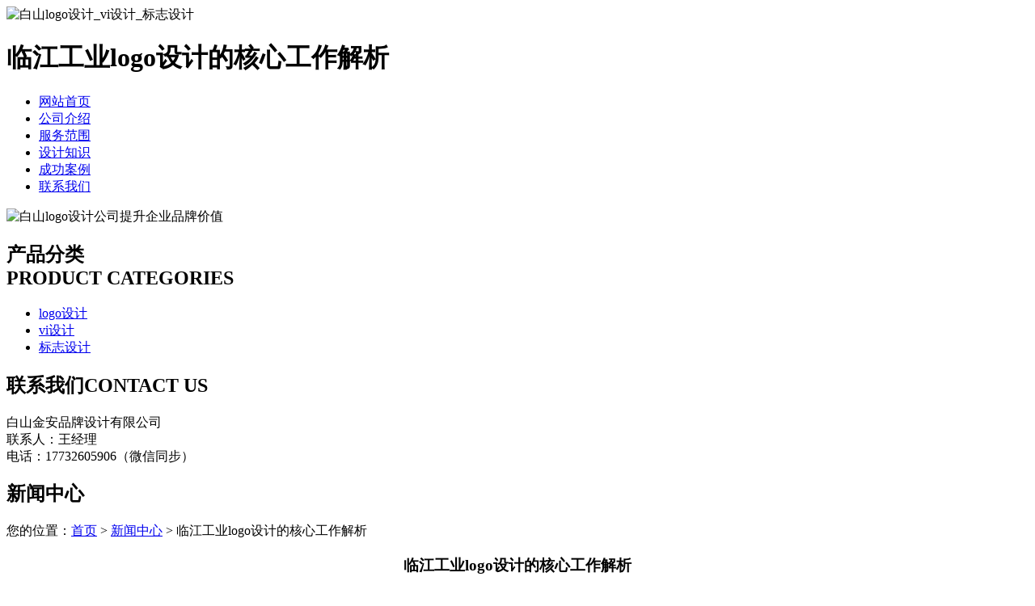

--- FILE ---
content_type: text/html; charset=utf-8
request_url: http://www.baishanlogo.cn/article/20240716114328.html
body_size: 2787
content:
<!DOCTYPE html PUBLIC "-//W3C//DTD XHTML 1.0 Transitional//EN" "http://www.w3.org/TR/xhtml1/DTD/xhtml1-transitional.dtd">
<html xmlns="http://www.w3.org/1999/xhtml">
<head>
<meta http-equiv="Content-Type" content="text/html; charset=utf-8" />
<title>临江工业logo设计的核心工作解析 - 白山金安品牌设计有限公司</title>
<link href="http://www.baishanlogo.cn/templets/default/css/style.css" rel="stylesheet" type="text/css" />
</head>
<body>
<div class="wrap"> <div class="head">
  <div class="head1"> <img src="http://www.baishanlogo.cn/templets/default/images/logo.jpg" alt="白山logo设计_vi设计_标志设计"/>
    <div class="key">
      <h1>临江工业logo设计的核心工作解析</h1>
    </div>
  </div>
  <div class="clear"></div>
  <div class="nav">
    <ul>
                  <li><a href="http://www.baishanlogo.cn/" title="网站首页">网站首页</a></li>
            <li><a href="http://www.baishanlogo.cn/article/about.html" title="公司介绍">公司介绍</a></li>
            <li><a href="http://www.baishanlogo.cn/category/chanpin/" title="服务范围">服务范围</a></li>
            <li><a href="http://www.baishanlogo.cn/category/news/" title="设计知识">设计知识</a></li>
            <li><a href="http://www.baishanlogo.cn/article/anli.html" title="成功案例">成功案例</a></li>
            <li><a href="http://www.baishanlogo.cn/article/contact.html" title="联系我们">联系我们</a></li>
          </ul>
  </div>
  <div class="clear"></div>
  <div class="banner">
    <img src="http://www.baishanlogo.cn/templets/default/images/banner1.jpg"  alt="白山logo设计公司提升企业品牌价值"/>
  </div>
</div>  <div class="main"> <div class="left">
  <div class="prolist1">
    <h2><a>产品分类</a><br/>
      <span>PRODUCT CATEGORIES</span></h2>
    <ul>
                        <li><a href="http://www.baishanlogo.cn/category/logo/">logo设计</a></li>
            <li><a href="http://www.baishanlogo.cn/category/vi/">vi设计</a></li>
            <li><a href="http://www.baishanlogo.cn/category/biaozhi/">标志设计</a></li>
                </ul>
  </div>
  <div class="lianxi wth1">
    <div class="title">
      <h2><a>联系我们</a><span>CONTACT US</span></h2>
      <div class="clear"></div>
    </div>
    <p>白山金安品牌设计有限公司<br />
联系人：王经理<br />
电话：17732605906（微信同步）<br />
      </p>
  </div>
</div>    <div class="right">
      <div class="ncom">
        <div class="title2">
          <h2>新闻中心</h2>
          <div class="more1">您的位置：<a href="http://www.baishanlogo.cn">首页</a> > <a href="http://www.baishanlogo.cn/category/news/">新闻中心</a> > 临江工业logo设计的核心工作解析</div>
          <div class="clear"></div>
        </div>
        <center>
          <h3>临江工业logo设计的核心工作解析</h3>
          <p>作者：http://www.baishanlogo.cn  时间：2024-07-23 08:43:15</p>
        </center>
        <p><p>临江工业作为一个专注于工业领域的企业，其<a href="http://www.baishanlogo.cn/">白山logo设计</a>不仅代表了企业的形象，更是企业文化的直观展现。在临江工业logo设计的过程中，设计团队需要完成以下核心工作：</p><p>一、深入理解企业文化与定位</p><p>在进行logo设计之前，设计团队需要深入了解临江工业的企业文化、核心价值、产品定位以及市场定位等信息。这些信息是logo设计的基础，有助于设计团队准确把握企业的风格和特色，从而设计出符合企业需求的Logo。</p><p>二、确定logo设计的风格与主题</p><p>根据企业的文化和定位，设计团队需要确定logo设计的风格与主题。临江工业作为一个工业领域的企业，其白山logo设计可能需要体现出稳重、专业、可靠等特质。设计团队可以通过研究行业趋势、分析竞争对手的logo设计等方式，确定适合临江工业的风格和主题。</p><p>三、创意设计与元素提取</p><p>在确定了logo设计的风格与主题后，设计团队需要进行创意设计和元素提取。他们可以通过手绘、草图、软件制作等方式，设计出多个Logo方案。同时，设计团队还需要从企业的名称、产品、文化等方面提取具有代表性的元素，融入到logo设计中。</p><p>四、方案筛选与优化</p><p>设计团队会提交多个logo设计方案供企业选择。在筛选过程中，设计团队需要根据企业的需求和反馈，对方案进行优化和修改。这一过程可能需要反复多次，以确保最终设计出的Logo符合企业的期望。</p><p>五、最终设计与呈现</p><p>在方案筛选与优化完成后，设计团队会进行最终的设计和呈现。他们会对Logo的字体、色彩、比例等细节进行精细调整，确保Logo的视觉效果达到最佳。同时，设计团队还需要将Logo应用到企业的各种宣传物料和媒体上，以展示企业的品牌形象。</p><p><br/></p></p>
        <div class="clear">&nbsp;</div>
        <div>                     <p>上一篇：<a href="http://www.baishanlogo.cn/article/20240716114317.html">抚松logo设计的重要性及影响力</a></p>
                                        <p>下一篇：<a href="http://www.baishanlogo.cn/article/20240716114406.html">临江工业logo设计的具体工作流程</a></p>
           </div>
        <div class="clear"></div>
      </div>
      <div class="news">
        <div class="title2">
          <h2><a>最新文章</a></h2>
          <div class="clear"></div>
        </div>
        <ul>
                              <li><a href="http://www.baishanlogo.cn/article/20241220134044.html" title="白山餐饮品牌设计的价值" target="_blank">白山餐饮品牌设计的价值</a><span>[ 2025-01-19 ]</span></li>
                    <li><a href="http://www.baishanlogo.cn/article/20241220134030.html" title="江源区工业品牌设计的优势" target="_blank">江源区工业品牌设计的优势</a><span>[ 2025-01-18 ]</span></li>
                    <li><a href="http://www.baishanlogo.cn/article/20241220134006.html" title="抚松餐饮品牌设计流程的主要环节" target="_blank">抚松餐饮品牌设计流程的主要环节</a><span>[ 2025-01-17 ]</span></li>
                    <li><a href="http://www.baishanlogo.cn/article/20241220133952.html" title="浑江区工业标志设计的深度解析" target="_blank">浑江区工业标志设计的深度解析</a><span>[ 2025-01-16 ]</span></li>
                    <li><a href="http://www.baishanlogo.cn/article/20241220133937.html" title="浑江区工业标志设计流程详解" target="_blank">浑江区工业标志设计流程详解</a><span>[ 2025-01-15 ]</span></li>
                    <li><a href="http://www.baishanlogo.cn/article/20241220133919.html" title="浑江区服装品牌设计的重要性" target="_blank">浑江区服装品牌设计的重要性</a><span>[ 2025-01-14 ]</span></li>
                  </ul>
      </div>
    </div>
    <div class="clear"></div>
  </div>
</div>
<div class="foot">
  <div class="footer">
    <div class="foot1">
      <p>版权所有：<a href="http://www.baishanlogo.cn" title="白山logo设计_vi设计_标志设计">白山金安品牌设计有限公司</a>&nbsp;&nbsp;<script>
(function(){
    var bp = document.createElement('script');
    var curProtocol = window.location.protocol.split(':')[0];
    if (curProtocol === 'https') {
        bp.src = 'https://zz.bdstatic.com/linksubmit/push.js';
    }
    else {
        bp.src = 'http://push.zhanzhang.baidu.com/push.js';
    }
    var s = document.getElementsByTagName("script")[0];
    s.parentNode.insertBefore(bp, s);
})();
</script>&nbsp;<a href="/sitemap.xml" target="_blank">网站地图</a>&nbsp;&nbsp;技术支持QQ/微信：1766534168</p>
    </div>
  </div>
</div></body>
</html>